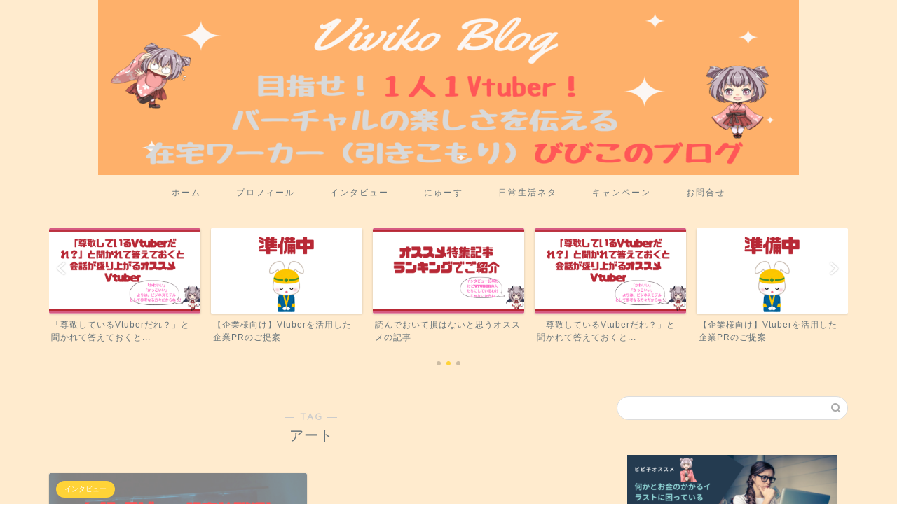

--- FILE ---
content_type: text/html; charset=UTF-8
request_url: https://vivivtuberblog.com/tag/%E3%82%A2%E3%83%BC%E3%83%88/
body_size: 16512
content:
<!DOCTYPE html>
<html lang="ja">
<head prefix="og: http://ogp.me/ns# fb: http://ogp.me/ns/fb# article: http://ogp.me/ns/article#">
<meta charset="utf-8">
<meta http-equiv="X-UA-Compatible" content="IE=edge">
<meta name="viewport" content="width=device-width, initial-scale=1">
<!-- ここからOGP -->
<meta property="og:type" content="blog">
<meta property="og:title" content="アートタグの記事一覧｜バーチャル×在宅ワークネタ　ビビ子ブログ">
<meta property="og:url" content="https://vivivtuberblog.com/tag/%e3%82%a2%e3%83%bc%e3%83%88/">
<meta property="og:image" content="https://vivivtuberblog.com/wp-content/uploads/2019/05/HP-min-1024x276.png">
<meta property="og:site_name" content="バーチャル×在宅ワークネタ　ビビ子ブログ">
<meta property="fb:admins" content="">
<meta name="twitter:card" content="summary">
<meta name="twitter:site" content="@obivivituber">
<!-- ここまでOGP --> 


<title>アート | バーチャル×在宅ワークネタ　ビビ子ブログ</title>

<!-- All In One SEO Pack 3.7.0[827,867] -->
<script type="application/ld+json" class="aioseop-schema">{"@context":"https://schema.org","@graph":[{"@type":"Organization","@id":"https://vivivtuberblog.com/#organization","url":"https://vivivtuberblog.com/","name":"バーチャル×在宅ワークネタ　ビビ子ブログ","sameAs":[]},{"@type":"WebSite","@id":"https://vivivtuberblog.com/#website","url":"https://vivivtuberblog.com/","name":"バーチャル×在宅ワークネタ　ビビ子ブログ","publisher":{"@id":"https://vivivtuberblog.com/#organization"}},{"@type":"CollectionPage","@id":"https://vivivtuberblog.com/tag/%e3%82%a2%e3%83%bc%e3%83%88/#collectionpage","url":"https://vivivtuberblog.com/tag/%e3%82%a2%e3%83%bc%e3%83%88/","inLanguage":"ja","name":"アート","isPartOf":{"@id":"https://vivivtuberblog.com/#website"},"breadcrumb":{"@id":"https://vivivtuberblog.com/tag/%e3%82%a2%e3%83%bc%e3%83%88/#breadcrumblist"}},{"@type":"BreadcrumbList","@id":"https://vivivtuberblog.com/tag/%e3%82%a2%e3%83%bc%e3%83%88/#breadcrumblist","itemListElement":[{"@type":"ListItem","position":1,"item":{"@type":"WebPage","@id":"https://vivivtuberblog.com/","url":"https://vivivtuberblog.com/","name":"バーチャル×在宅ワークネタ　ビビ子ブログ"}},{"@type":"ListItem","position":2,"item":{"@type":"WebPage","@id":"https://vivivtuberblog.com/tag/%e3%82%a2%e3%83%bc%e3%83%88/","url":"https://vivivtuberblog.com/tag/%e3%82%a2%e3%83%bc%e3%83%88/","name":"アート"}}]}]}</script>
<link rel="canonical" href="https://vivivtuberblog.com/tag/%e3%82%a2%e3%83%bc%e3%83%88/" />
			<script type="text/javascript" >
				window.ga=window.ga||function(){(ga.q=ga.q||[]).push(arguments)};ga.l=+new Date;
				ga('create', 'UA-130931957-1', 'auto');
				// Plugins
				
				ga('send', 'pageview');
			</script>
			<script async src="https://www.google-analytics.com/analytics.js"></script>
			<!-- All In One SEO Pack -->
<link rel='dns-prefetch' href='//secure.gravatar.com' />
<link rel='dns-prefetch' href='//ajax.googleapis.com' />
<link rel='dns-prefetch' href='//cdnjs.cloudflare.com' />
<link rel='dns-prefetch' href='//use.fontawesome.com' />
<link rel='dns-prefetch' href='//fonts.googleapis.com' />
<link rel='dns-prefetch' href='//s.w.org' />
<link rel='dns-prefetch' href='//v0.wordpress.com' />
<link rel="alternate" type="application/rss+xml" title="バーチャル×在宅ワークネタ　ビビ子ブログ &raquo; フィード" href="https://vivivtuberblog.com/feed/" />
<link rel="alternate" type="application/rss+xml" title="バーチャル×在宅ワークネタ　ビビ子ブログ &raquo; コメントフィード" href="https://vivivtuberblog.com/comments/feed/" />
<link rel="alternate" type="application/rss+xml" title="バーチャル×在宅ワークネタ　ビビ子ブログ &raquo; アート タグのフィード" href="https://vivivtuberblog.com/tag/%e3%82%a2%e3%83%bc%e3%83%88/feed/" />
		<script type="text/javascript">
			window._wpemojiSettings = {"baseUrl":"https:\/\/s.w.org\/images\/core\/emoji\/13.0.0\/72x72\/","ext":".png","svgUrl":"https:\/\/s.w.org\/images\/core\/emoji\/13.0.0\/svg\/","svgExt":".svg","source":{"concatemoji":"https:\/\/vivivtuberblog.com\/wp-includes\/js\/wp-emoji-release.min.js?ver=5.5.17"}};
			!function(e,a,t){var n,r,o,i=a.createElement("canvas"),p=i.getContext&&i.getContext("2d");function s(e,t){var a=String.fromCharCode;p.clearRect(0,0,i.width,i.height),p.fillText(a.apply(this,e),0,0);e=i.toDataURL();return p.clearRect(0,0,i.width,i.height),p.fillText(a.apply(this,t),0,0),e===i.toDataURL()}function c(e){var t=a.createElement("script");t.src=e,t.defer=t.type="text/javascript",a.getElementsByTagName("head")[0].appendChild(t)}for(o=Array("flag","emoji"),t.supports={everything:!0,everythingExceptFlag:!0},r=0;r<o.length;r++)t.supports[o[r]]=function(e){if(!p||!p.fillText)return!1;switch(p.textBaseline="top",p.font="600 32px Arial",e){case"flag":return s([127987,65039,8205,9895,65039],[127987,65039,8203,9895,65039])?!1:!s([55356,56826,55356,56819],[55356,56826,8203,55356,56819])&&!s([55356,57332,56128,56423,56128,56418,56128,56421,56128,56430,56128,56423,56128,56447],[55356,57332,8203,56128,56423,8203,56128,56418,8203,56128,56421,8203,56128,56430,8203,56128,56423,8203,56128,56447]);case"emoji":return!s([55357,56424,8205,55356,57212],[55357,56424,8203,55356,57212])}return!1}(o[r]),t.supports.everything=t.supports.everything&&t.supports[o[r]],"flag"!==o[r]&&(t.supports.everythingExceptFlag=t.supports.everythingExceptFlag&&t.supports[o[r]]);t.supports.everythingExceptFlag=t.supports.everythingExceptFlag&&!t.supports.flag,t.DOMReady=!1,t.readyCallback=function(){t.DOMReady=!0},t.supports.everything||(n=function(){t.readyCallback()},a.addEventListener?(a.addEventListener("DOMContentLoaded",n,!1),e.addEventListener("load",n,!1)):(e.attachEvent("onload",n),a.attachEvent("onreadystatechange",function(){"complete"===a.readyState&&t.readyCallback()})),(n=t.source||{}).concatemoji?c(n.concatemoji):n.wpemoji&&n.twemoji&&(c(n.twemoji),c(n.wpemoji)))}(window,document,window._wpemojiSettings);
		</script>
		<style type="text/css">
img.wp-smiley,
img.emoji {
	display: inline !important;
	border: none !important;
	box-shadow: none !important;
	height: 1em !important;
	width: 1em !important;
	margin: 0 .07em !important;
	vertical-align: -0.1em !important;
	background: none !important;
	padding: 0 !important;
}
</style>
	<link rel='stylesheet' id='wp-block-library-css'  href='https://vivivtuberblog.com/wp-includes/css/dist/block-library/style.min.css?ver=5.5.17' type='text/css' media='all' />
<style id='wp-block-library-inline-css' type='text/css'>
.has-text-align-justify{text-align:justify;}
</style>
<link rel='stylesheet' id='toc-screen-css'  href='https://vivivtuberblog.com/wp-content/plugins/table-of-contents-plus/screen.min.css?ver=2002' type='text/css' media='all' />
<link rel='stylesheet' id='wp-ulike-css'  href='https://vivivtuberblog.com/wp-content/plugins/wp-ulike/assets/css/wp-ulike.min.css?ver=4.3.5' type='text/css' media='all' />
<link rel='stylesheet' id='tt-easy-google-fonts-css'  href='https://fonts.googleapis.com/css?family=%3A&#038;subset=latin%2Call&#038;ver=5.5.17' type='text/css' media='all' />
<link rel='stylesheet' id='wordpress-popular-posts-css-css'  href='https://vivivtuberblog.com/wp-content/plugins/wordpress-popular-posts/assets/css/wpp.css?ver=5.2.4' type='text/css' media='all' />
<link rel='stylesheet' id='parent-style-css'  href='https://vivivtuberblog.com/wp-content/themes/jin/style.css?ver=5.5.17' type='text/css' media='all' />
<link rel='stylesheet' id='theme-style-css'  href='https://vivivtuberblog.com/wp-content/themes/jin-child/style.css?ver=5.5.17' type='text/css' media='all' />
<link rel='stylesheet' id='fontawesome-style-css'  href='https://use.fontawesome.com/releases/v5.6.3/css/all.css?ver=5.5.17' type='text/css' media='all' />
<link rel='stylesheet' id='swiper-style-css'  href='https://cdnjs.cloudflare.com/ajax/libs/Swiper/4.0.7/css/swiper.min.css?ver=5.5.17' type='text/css' media='all' />
<link rel='stylesheet' id='addtoany-css'  href='https://vivivtuberblog.com/wp-content/plugins/add-to-any/addtoany.min.css?ver=1.15' type='text/css' media='all' />
<link rel='stylesheet' id='__EPYT__style-css'  href='https://vivivtuberblog.com/wp-content/plugins/youtube-embed-plus/styles/ytprefs.min.css?ver=13.4.1.1' type='text/css' media='all' />
<style id='__EPYT__style-inline-css' type='text/css'>

                .epyt-gallery-thumb {
                        width: 33.333%;
                }
                
</style>
<link rel='stylesheet' id='jetpack_css-css'  href='https://vivivtuberblog.com/wp-content/plugins/jetpack/css/jetpack.css?ver=8.8.5' type='text/css' media='all' />
<script type='text/javascript' src='https://ajax.googleapis.com/ajax/libs/jquery/1.12.4/jquery.min.js?ver=5.5.17' id='jquery-js'></script>
<script type='text/javascript' src='https://vivivtuberblog.com/wp-content/plugins/add-to-any/addtoany.min.js?ver=1.1' id='addtoany-js'></script>
<script type='application/json' id='wpp-json'>
{"sampling_active":0,"sampling_rate":100,"ajax_url":"https:\/\/vivivtuberblog.com\/wp-json\/wordpress-popular-posts\/v1\/popular-posts","ID":0,"token":"13f887e316","lang":0,"debug":0}
</script>
<script type='text/javascript' src='https://vivivtuberblog.com/wp-content/plugins/wordpress-popular-posts/assets/js/wpp.min.js?ver=5.2.4' id='wpp-js-js'></script>
<script type='text/javascript' id='__ytprefs__-js-extra'>
/* <![CDATA[ */
var _EPYT_ = {"ajaxurl":"https:\/\/vivivtuberblog.com\/wp-admin\/admin-ajax.php","security":"4ecbc7c8b1","gallery_scrolloffset":"20","eppathtoscripts":"https:\/\/vivivtuberblog.com\/wp-content\/plugins\/youtube-embed-plus\/scripts\/","eppath":"https:\/\/vivivtuberblog.com\/wp-content\/plugins\/youtube-embed-plus\/","epresponsiveselector":"[\"iframe.__youtube_prefs_widget__\"]","epdovol":"1","version":"13.4.1.1","evselector":"iframe.__youtube_prefs__[src], iframe[src*=\"youtube.com\/embed\/\"], iframe[src*=\"youtube-nocookie.com\/embed\/\"]","ajax_compat":"","ytapi_load":"light","pause_others":"","stopMobileBuffer":"1","vi_active":"","vi_js_posttypes":[]};
/* ]]> */
</script>
<script type='text/javascript' src='https://vivivtuberblog.com/wp-content/plugins/youtube-embed-plus/scripts/ytprefs.min.js?ver=13.4.1.1' id='__ytprefs__-js'></script>
<link rel="https://api.w.org/" href="https://vivivtuberblog.com/wp-json/" /><link rel="alternate" type="application/json" href="https://vivivtuberblog.com/wp-json/wp/v2/tags/69" />
<script data-cfasync="false">
window.a2a_config=window.a2a_config||{};a2a_config.callbacks=[];a2a_config.overlays=[];a2a_config.templates={};a2a_localize = {
	Share: "共有",
	Save: "ブックマーク",
	Subscribe: "購読",
	Email: "メール",
	Bookmark: "ブックマーク",
	ShowAll: "すべて表示する",
	ShowLess: "小さく表示する",
	FindServices: "サービスを探す",
	FindAnyServiceToAddTo: "追加するサービスを今すぐ探す",
	PoweredBy: "Powered by",
	ShareViaEmail: "メールでシェアする",
	SubscribeViaEmail: "メールで購読する",
	BookmarkInYourBrowser: "ブラウザにブックマーク",
	BookmarkInstructions: "このページをブックマークするには、 Ctrl+D または \u2318+D を押下。",
	AddToYourFavorites: "お気に入りに追加",
	SendFromWebOrProgram: "任意のメールアドレスまたはメールプログラムから送信",
	EmailProgram: "メールプログラム",
	More: "詳細&#8230;",
	ThanksForSharing: "Thanks for sharing!",
	ThanksForFollowing: "Thanks for following!"
};

(function(d,s,a,b){a=d.createElement(s);b=d.getElementsByTagName(s)[0];a.async=1;a.src="https://static.addtoany.com/menu/page.js";b.parentNode.insertBefore(a,b);})(document,"script");
</script>
<style type='text/css'>img#wpstats{display:none}</style>	<style type="text/css">
		#wrapper{
							background-color: #ffebce;
				background-image: url(https://jin-theme.com/demo-8/wp-content/uploads/2018/04/seamless_8-1.png);
					}
		.related-entry-headline-text span:before,
		#comment-title span:before,
		#reply-title span:before{
			background-color: #a63b52;
			border-color: #a63b52!important;
		}
		
		#breadcrumb:after,
		#page-top a{	
			background-color: #a63b52;
		}
				footer{
			background-color: #a63b52;
		}
		.footer-inner a,
		#copyright,
		#copyright-center{
			border-color: #fff!important;
			color: #fff!important;
		}
		#footer-widget-area
		{
			border-color: #fff!important;
		}
				.page-top-footer a{
			color: #a63b52!important;
		}
				#breadcrumb ul li,
		#breadcrumb ul li a{
			color: #a63b52!important;
		}
		
		body,
		a,
		a:link,
		a:visited,
		.my-profile,
		.widgettitle,
		.tabBtn-mag label{
			color: #66737a;
		}
		a:hover{
			color: #6b99cf;
		}
						.widget_nav_menu ul > li > a:before,
		.widget_categories ul > li > a:before,
		.widget_pages ul > li > a:before,
		.widget_recent_entries ul > li > a:before,
		.widget_archive ul > li > a:before,
		.widget_archive form:after,
		.widget_categories form:after,
		.widget_nav_menu ul > li > ul.sub-menu > li > a:before,
		.widget_categories ul > li > .children > li > a:before,
		.widget_pages ul > li > .children > li > a:before,
		.widget_nav_menu ul > li > ul.sub-menu > li > ul.sub-menu li > a:before,
		.widget_categories ul > li > .children > li > .children li > a:before,
		.widget_pages ul > li > .children > li > .children li > a:before{
			color: #a63b52;
		}
		.widget_nav_menu ul .sub-menu .sub-menu li a:before{
			background-color: #66737a!important;
		}
		footer .footer-widget,
		footer .footer-widget a,
		footer .footer-widget ul li,
		.footer-widget.widget_nav_menu ul > li > a:before,
		.footer-widget.widget_categories ul > li > a:before,
		.footer-widget.widget_recent_entries ul > li > a:before,
		.footer-widget.widget_pages ul > li > a:before,
		.footer-widget.widget_archive ul > li > a:before,
		footer .widget_tag_cloud .tagcloud a:before{
			color: #fff!important;
			border-color: #fff!important;
		}
		footer .footer-widget .widgettitle{
			color: #fff!important;
			border-color: #ffd338!important;
		}
		footer .widget_nav_menu ul .children .children li a:before,
		footer .widget_categories ul .children .children li a:before,
		footer .widget_nav_menu ul .sub-menu .sub-menu li a:before{
			background-color: #fff!important;
		}
		#drawernav a:hover,
		.post-list-title,
		#prev-next p,
		#toc_container .toc_list li a{
			color: #66737a!important;
		}
		
		#header-box{
			background-color: #a63b52;
		}
						@media (min-width: 768px) {
		#header-box .header-box10-bg:before,
		#header-box .header-box11-bg:before{
			border-radius: 2px;
		}
		}
										@media (min-width: 768px) {
			.top-image-meta{
				margin-top: calc(0px - 30px);
			}
		}
		@media (min-width: 1200px) {
			.top-image-meta{
				margin-top: calc(0px);
			}
		}
				.pickup-contents:before{
			background-color: #a63b52!important;
		}
		
		.main-image-text{
			color: #ffffff;
		}
		.main-image-text-sub{
			color: #ffffff;
		}
		
						#site-info{
			padding-top: 40px!important;
			padding-bottom: 40px!important;
		}
				
		#site-info span a{
			color: #eff2f7!important;
		}
		
				#headmenu .headsns .line a svg{
			fill: #6b99cf!important;
		}
		#headmenu .headsns a,
		#headmenu{
			color: #6b99cf!important;
			border-color:#6b99cf!important;
		}
						.profile-follow .line-sns a svg{
			fill: #a63b52!important;
		}
		.profile-follow .line-sns a:hover svg{
			fill: #ffd338!important;
		}
		.profile-follow a{
			color: #a63b52!important;
			border-color:#a63b52!important;
		}
		.profile-follow a:hover,
		#headmenu .headsns a:hover{
			color:#ffd338!important;
			border-color:#ffd338!important;
		}
				.search-box:hover{
			color:#ffd338!important;
			border-color:#ffd338!important;
		}
				#header #headmenu .headsns .line a:hover svg{
			fill:#ffd338!important;
		}
		.cps-icon-bar,
		#navtoggle:checked + .sp-menu-open .cps-icon-bar{
			background-color: #eff2f7;
		}
		#nav-container{
			background-color: #ffebce;
		}
		.menu-box .menu-item svg{
			fill:#66737a;
		}
		#drawernav ul.menu-box > li > a,
		#drawernav2 ul.menu-box > li > a,
		#drawernav3 ul.menu-box > li > a,
		#drawernav4 ul.menu-box > li > a,
		#drawernav5 ul.menu-box > li > a,
		#drawernav ul.menu-box > li.menu-item-has-children:after,
		#drawernav2 ul.menu-box > li.menu-item-has-children:after,
		#drawernav3 ul.menu-box > li.menu-item-has-children:after,
		#drawernav4 ul.menu-box > li.menu-item-has-children:after,
		#drawernav5 ul.menu-box > li.menu-item-has-children:after{
			color: #66737a!important;
		}
		#drawernav ul.menu-box li a,
		#drawernav2 ul.menu-box li a,
		#drawernav3 ul.menu-box li a,
		#drawernav4 ul.menu-box li a,
		#drawernav5 ul.menu-box li a{
			font-size: 12px!important;
		}
		#drawernav3 ul.menu-box > li{
			color: #66737a!important;
		}
		#drawernav4 .menu-box > .menu-item > a:after,
		#drawernav3 .menu-box > .menu-item > a:after,
		#drawernav .menu-box > .menu-item > a:after{
			background-color: #66737a!important;
		}
		#drawernav2 .menu-box > .menu-item:hover,
		#drawernav5 .menu-box > .menu-item:hover{
			border-top-color: #a63b52!important;
		}
				.cps-info-bar a{
			background-color: #ffcd44!important;
		}
				@media (min-width: 768px) {
			.post-list-mag .post-list-item:not(:nth-child(2n)){
				margin-right: 2.6%;
			}
		}
				@media (min-width: 768px) {
			#tab-1:checked ~ .tabBtn-mag li [for="tab-1"]:after,
			#tab-2:checked ~ .tabBtn-mag li [for="tab-2"]:after,
			#tab-3:checked ~ .tabBtn-mag li [for="tab-3"]:after,
			#tab-4:checked ~ .tabBtn-mag li [for="tab-4"]:after{
				border-top-color: #a63b52!important;
			}
			.tabBtn-mag label{
				border-bottom-color: #a63b52!important;
			}
		}
		#tab-1:checked ~ .tabBtn-mag li [for="tab-1"],
		#tab-2:checked ~ .tabBtn-mag li [for="tab-2"],
		#tab-3:checked ~ .tabBtn-mag li [for="tab-3"],
		#tab-4:checked ~ .tabBtn-mag li [for="tab-4"],
		#prev-next a.next:after,
		#prev-next a.prev:after,
		.more-cat-button a:hover span:before{
			background-color: #a63b52!important;
		}
		

		.swiper-slide .post-list-cat,
		.post-list-mag .post-list-cat,
		.post-list-mag3col .post-list-cat,
		.post-list-mag-sp1col .post-list-cat,
		.swiper-pagination-bullet-active,
		.pickup-cat,
		.post-list .post-list-cat,
		#breadcrumb .bcHome a:hover span:before,
		.popular-item:nth-child(1) .pop-num,
		.popular-item:nth-child(2) .pop-num,
		.popular-item:nth-child(3) .pop-num{
			background-color: #ffd338!important;
		}
		.sidebar-btn a,
		.profile-sns-menu{
			background-color: #ffd338!important;
		}
		.sp-sns-menu a,
		.pickup-contents-box a:hover .pickup-title{
			border-color: #a63b52!important;
			color: #a63b52!important;
		}
				.pro-line svg{
			fill: #a63b52!important;
		}
		.cps-post-cat a,
		.meta-cat,
		.popular-cat{
			background-color: #ffd338!important;
			border-color: #ffd338!important;
		}
		.tagicon,
		.tag-box a,
		#toc_container .toc_list > li,
		#toc_container .toc_title{
			color: #a63b52!important;
		}
		.widget_tag_cloud a::before{
			color: #66737a!important;
		}
		.tag-box a,
		#toc_container:before{
			border-color: #a63b52!important;
		}
		.cps-post-cat a:hover{
			color: #6b99cf!important;
		}
		.pagination li:not([class*="current"]) a:hover,
		.widget_tag_cloud a:hover{
			background-color: #a63b52!important;
		}
		.pagination li:not([class*="current"]) a:hover{
			opacity: 0.5!important;
		}
		.pagination li.current a{
			background-color: #a63b52!important;
			border-color: #a63b52!important;
		}
		.nextpage a:hover span {
			color: #a63b52!important;
			border-color: #a63b52!important;
		}
		.cta-content:before{
			background-color: #6b99cf!important;
		}
		.cta-text,
		.info-title{
			color: #877179!important;
		}
		#footer-widget-area.footer_style1 .widgettitle{
			border-color: #ffd338!important;
		}
		.sidebar_style1 .widgettitle,
		.sidebar_style5 .widgettitle{
			border-color: #a63b52!important;
		}
		.sidebar_style2 .widgettitle,
		.sidebar_style4 .widgettitle,
		.sidebar_style6 .widgettitle,
		#home-bottom-widget .widgettitle,
		#home-top-widget .widgettitle,
		#post-bottom-widget .widgettitle,
		#post-top-widget .widgettitle{
			background-color: #a63b52!important;
		}
		#home-bottom-widget .widget_search .search-box input[type="submit"],
		#home-top-widget .widget_search .search-box input[type="submit"],
		#post-bottom-widget .widget_search .search-box input[type="submit"],
		#post-top-widget .widget_search .search-box input[type="submit"]{
			background-color: #ffd338!important;
		}
		
		.tn-logo-size{
			font-size: 240%!important;
		}
		@media (min-width: 768px) {
		.tn-logo-size img{
			width: calc(240%*2.2)!important;
		}
		}
		@media (min-width: 1200px) {
		.tn-logo-size img{
			width: 240%!important;
		}
		}
		.sp-logo-size{
			font-size: 120%!important;
		}
		.sp-logo-size img{
			width: 120%!important;
		}
				.cps-post-main ul > li:before,
		.cps-post-main ol > li:before{
			background-color: #ffd338!important;
		}
		.profile-card .profile-title{
			background-color: #a63b52!important;
		}
		.profile-card{
			border-color: #a63b52!important;
		}
		.cps-post-main a{
			color:#7bced1;
		}
		.cps-post-main .marker{
			background: -webkit-linear-gradient( transparent 80%, #fcf346 0% ) ;
			background: linear-gradient( transparent 80%, #fcf346 0% ) ;
		}
		.cps-post-main .marker2{
			background: -webkit-linear-gradient( transparent 60%, #a6ede7 0% ) ;
			background: linear-gradient( transparent 60%, #a6ede7 0% ) ;
		}
		
		
		.simple-box1{
			border-color:#6b99cf!important;
		}
		.simple-box2{
			border-color:#f2bf7d!important;
		}
		.simple-box3{
			border-color:#68d6cb!important;
		}
		.simple-box4{
			border-color:#7badd8!important;
		}
		.simple-box4:before{
			background-color: #7badd8;
		}
		.simple-box5{
			border-color:#e896c7!important;
		}
		.simple-box5:before{
			background-color: #e896c7;
		}
		.simple-box6{
			background-color:#fffdef!important;
		}
		.simple-box7{
			border-color:#def1f9!important;
		}
		.simple-box7:before{
			background-color:#def1f9!important;
		}
		.simple-box8{
			border-color:#96ddc1!important;
		}
		.simple-box8:before{
			background-color:#96ddc1!important;
		}
		.simple-box9:before{
			background-color:#e1c0e8!important;
		}
				.simple-box9:after{
			border-color:#e1c0e8 #e1c0e8 #ffebce #ffebce!important;
		}
				
		.kaisetsu-box1:before,
		.kaisetsu-box1-title{
			background-color:#ffb49e!important;
		}
		.kaisetsu-box2{
			border-color:#68d6cb!important;
		}
		.kaisetsu-box2-title{
			background-color:#68d6cb!important;
		}
		.kaisetsu-box4{
			border-color:#ea91a9!important;
		}
		.kaisetsu-box4-title{
			background-color:#ea91a9!important;
		}
		.kaisetsu-box5:before{
			background-color:#57b3ba!important;
		}
		.kaisetsu-box5-title{
			background-color:#57b3ba!important;
		}
		
		.concept-box1{
			border-color:#85db8f!important;
		}
		.concept-box1:after{
			background-color:#85db8f!important;
		}
		.concept-box1:before{
			content:"ポイント"!important;
			color:#85db8f!important;
		}
		.concept-box2{
			border-color:#f7cf6a!important;
		}
		.concept-box2:after{
			background-color:#f7cf6a!important;
		}
		.concept-box2:before{
			content:"注意点"!important;
			color:#f7cf6a!important;
		}
		.concept-box3{
			border-color:#86cee8!important;
		}
		.concept-box3:after{
			background-color:#86cee8!important;
		}
		.concept-box3:before{
			content:"良い例"!important;
			color:#86cee8!important;
		}
		.concept-box4{
			border-color:#ed8989!important;
		}
		.concept-box4:after{
			background-color:#ed8989!important;
		}
		.concept-box4:before{
			content:"悪い例"!important;
			color:#ed8989!important;
		}
		.concept-box5{
			border-color:#9e9e9e!important;
		}
		.concept-box5:after{
			background-color:#9e9e9e!important;
		}
		.concept-box5:before{
			content:"参考"!important;
			color:#9e9e9e!important;
		}
		.concept-box6{
			border-color:#8eaced!important;
		}
		.concept-box6:after{
			background-color:#8eaced!important;
		}
		.concept-box6:before{
			content:"メモ"!important;
			color:#8eaced!important;
		}
		
		.innerlink-box1,
		.blog-card{
			border-color:#68d6cb!important;
		}
		.innerlink-box1-title{
			background-color:#68d6cb!important;
			border-color:#68d6cb!important;
		}
		.innerlink-box1:before,
		.blog-card-hl-box{
			background-color:#68d6cb!important;
		}
				.concept-box1:before,
		.concept-box2:before,
		.concept-box3:before,
		.concept-box4:before,
		.concept-box5:before,
		.concept-box6:before{
			background-color: #ffebce;
			background-image: url(https://jin-theme.com/demo-8/wp-content/uploads/2018/04/seamless_8-1.png);
		}
		.concept-box1:after,
		.concept-box2:after,
		.concept-box3:after,
		.concept-box4:after,
		.concept-box5:after,
		.concept-box6:after{
			border-color: #ffebce;
			border-image: url(https://jin-theme.com/demo-8/wp-content/uploads/2018/04/seamless_8-1.png) 27 23 / 50px 30px / 1rem round space0 / 5px 5px;
		}
				
		.jin-ac-box01-title::after{
			color: #a63b52;
		}
		
		.color-button01 a,
		.color-button01 a:hover,
		.color-button01:before{
			background-color: #e27a96!important;
		}
		.top-image-btn-color a,
		.top-image-btn-color a:hover,
		.top-image-btn-color:before{
			background-color: #ffcd44!important;
		}
		.color-button02 a,
		.color-button02 a:hover,
		.color-button02:before{
			background-color: #81d742!important;
		}
		
		.color-button01-big a,
		.color-button01-big a:hover,
		.color-button01-big:before{
			background-color: #81d742!important;
		}
		.color-button01-big a,
		.color-button01-big:before{
			border-radius: 50px!important;
		}
		.color-button01-big a{
			padding-top: 20px!important;
			padding-bottom: 20px!important;
		}
		
		.color-button02-big a,
		.color-button02-big a:hover,
		.color-button02-big:before{
			background-color: #6b99cf!important;
		}
		.color-button02-big a,
		.color-button02-big:before{
			border-radius: 40px!important;
		}
		.color-button02-big a{
			padding-top: 20px!important;
			padding-bottom: 20px!important;
		}
				.color-button01-big{
			width: 75%!important;
		}
		.color-button02-big{
			width: 75%!important;
		}
				
		
					.top-image-btn-color:before,
			.color-button01:before,
			.color-button02:before,
			.color-button01-big:before,
			.color-button02-big:before{
				bottom: -1px;
				left: -1px;
				width: 100%;
				height: 100%;
				border-radius: 6px;
				box-shadow: 0px 1px 5px 0px rgba(0, 0, 0, 0.25);
				-webkit-transition: all .4s;
				transition: all .4s;
			}
			.top-image-btn-color a:hover,
			.color-button01 a:hover,
			.color-button02 a:hover,
			.color-button01-big a:hover,
			.color-button02-big a:hover{
				-webkit-transform: translateY(2px);
				transform: translateY(2px);
				-webkit-filter: brightness(0.95);
				 filter: brightness(0.95);
			}
			.top-image-btn-color:hover:before,
			.color-button01:hover:before,
			.color-button02:hover:before,
			.color-button01-big:hover:before,
			.color-button02-big:hover:before{
				-webkit-transform: translateY(2px);
				transform: translateY(2px);
				box-shadow: none!important;
			}
				
		.h2-style01 h2,
		.h2-style02 h2:before,
		.h2-style03 h2,
		.h2-style04 h2:before,
		.h2-style05 h2,
		.h2-style07 h2:before,
		.h2-style07 h2:after,
		.h3-style03 h3:before,
		.h3-style02 h3:before,
		.h3-style05 h3:before,
		.h3-style07 h3:before,
		.h2-style08 h2:after,
		.h2-style10 h2:before,
		.h2-style10 h2:after,
		.h3-style02 h3:after,
		.h4-style02 h4:before{
			background-color: #a63b52!important;
		}
		.h3-style01 h3,
		.h3-style04 h3,
		.h3-style05 h3,
		.h3-style06 h3,
		.h4-style01 h4,
		.h2-style02 h2,
		.h2-style08 h2,
		.h2-style08 h2:before,
		.h2-style09 h2,
		.h4-style03 h4{
			border-color: #a63b52!important;
		}
		.h2-style05 h2:before{
			border-top-color: #a63b52!important;
		}
		.h2-style06 h2:before,
		.sidebar_style3 .widgettitle:after{
			background-image: linear-gradient(
				-45deg,
				transparent 25%,
				#a63b52 25%,
				#a63b52 50%,
				transparent 50%,
				transparent 75%,
				#a63b52 75%,
				#a63b52			);
		}
				.jin-h2-icons.h2-style02 h2 .jic:before,
		.jin-h2-icons.h2-style04 h2 .jic:before,
		.jin-h2-icons.h2-style06 h2 .jic:before,
		.jin-h2-icons.h2-style07 h2 .jic:before,
		.jin-h2-icons.h2-style08 h2 .jic:before,
		.jin-h2-icons.h2-style09 h2 .jic:before,
		.jin-h2-icons.h2-style10 h2 .jic:before,
		.jin-h3-icons.h3-style01 h3 .jic:before,
		.jin-h3-icons.h3-style02 h3 .jic:before,
		.jin-h3-icons.h3-style03 h3 .jic:before,
		.jin-h3-icons.h3-style04 h3 .jic:before,
		.jin-h3-icons.h3-style05 h3 .jic:before,
		.jin-h3-icons.h3-style06 h3 .jic:before,
		.jin-h3-icons.h3-style07 h3 .jic:before,
		.jin-h4-icons.h4-style01 h4 .jic:before,
		.jin-h4-icons.h4-style02 h4 .jic:before,
		.jin-h4-icons.h4-style03 h4 .jic:before,
		.jin-h4-icons.h4-style04 h4 .jic:before{
			color:#a63b52;
		}
		
		@media all and (-ms-high-contrast:none){
			*::-ms-backdrop, .color-button01:before,
			.color-button02:before,
			.color-button01-big:before,
			.color-button02-big:before{
				background-color: #595857!important;
			}
		}
		
		.jin-lp-h2 h2,
		.jin-lp-h2 h2{
			background-color: transparent!important;
			border-color: transparent!important;
			color: #66737a!important;
		}
		.jincolumn-h3style2{
			border-color:#a63b52!important;
		}
		.jinlph2-style1 h2:first-letter{
			color:#a63b52!important;
		}
		.jinlph2-style2 h2,
		.jinlph2-style3 h2{
			border-color:#a63b52!important;
		}
		.jin-photo-title .jin-fusen1-down,
		.jin-photo-title .jin-fusen1-even,
		.jin-photo-title .jin-fusen1-up{
			border-left-color:#a63b52;
		}
		.jin-photo-title .jin-fusen2,
		.jin-photo-title .jin-fusen3{
			background-color:#a63b52;
		}
		.jin-photo-title .jin-fusen2:before,
		.jin-photo-title .jin-fusen3:before {
			border-top-color: #a63b52;
		}
		
		
	</style>

<!-- Jetpack Open Graph Tags -->
<meta property="og:type" content="website" />
<meta property="og:title" content="【アート】タグの記事一覧｜バーチャル×在宅ワークネタ　ビビ子ブログ" />
<meta property="og:url" content="https://vivivtuberblog.com/tag/%e3%82%a2%e3%83%bc%e3%83%88/" />
<meta property="og:site_name" content="バーチャル×在宅ワークネタ　ビビ子ブログ" />
<meta property="og:image" content="https://vivivtuberblog.com/wp-content/uploads/2018/12/cropped-1-1.png" />
<meta property="og:image:width" content="512" />
<meta property="og:image:height" content="512" />
<meta property="og:locale" content="ja_JP" />

<!-- End Jetpack Open Graph Tags -->
<link rel="icon" href="https://vivivtuberblog.com/wp-content/uploads/2018/12/cropped-1-1-32x32.png" sizes="32x32" />
<link rel="icon" href="https://vivivtuberblog.com/wp-content/uploads/2018/12/cropped-1-1-192x192.png" sizes="192x192" />
<link rel="apple-touch-icon" href="https://vivivtuberblog.com/wp-content/uploads/2018/12/cropped-1-1-180x180.png" />
<meta name="msapplication-TileImage" content="https://vivivtuberblog.com/wp-content/uploads/2018/12/cropped-1-1-270x270.png" />
			<style type="text/css" id="wp-custom-css">
				.proflink{
	text-align:center;
	padding:7px 10px;
	background:#ff7fa1;/*カラーは変更*/
	width:50%;
	margin:0 auto;
	margin-top:20px;
	border-radius:20px;
	border:3px double #fff;
	color:#fff;
	font-size:0.65rem;
}
.marker-yellow {
background: linear-gradient(transparent 60%, #FFFF99 50%);
}
.marker-pink {
background: linear-gradient(transparent 60%, #FFFF99 50%);
}
#toc_container {
	background: rgba(255,255,255,0.4)!important;
}



/*SNS Type1 - デザインカスタマイズ*/

.sns-design-type01 .sns-top li a, .sns-design-type01 .sns li a{
box-shadow:none;
}

			</style>
		<style id="tt-easy-google-font-styles" type="text/css">p { }
h1 { font-family: 'Century Gothic'; font-style: normal; font-weight: 400; }
h2 { }
h3 { }
h4 { }
h5 { }
h6 { }
</style>	
<!--カエレバCSS-->
<!--アプリーチCSS-->

<script async src="//pagead2.googlesyndication.com/
pagead/js/adsbygoogle.js"></script>
<script>
(adsbygoogle = window.adsbygoogle || []).push({
google_ad_client: "pub-3922639898883094",
enable_page_level_ads: true
});
</script>
</head>
<body class="archive tag tag-69 elementor-default" id="nofont-style">
<div id="wrapper">

		
	<div id="scroll-content" class="animate-off">
	
		<!--ヘッダー-->

					<div id="header-box" class="tn_off header-box animate-off">
	<div id="header" class="header-type2 header animate-off">
		
		<div id="site-info" class="ef">
												<span class="tn-logo-size"><a href='https://vivivtuberblog.com/' title='バーチャル×在宅ワークネタ　ビビ子ブログ' rel='home'>バーチャル×日常ネタ日記</a></span>
									</div>

	
				<div id="headmenu">
			<span class="headsns tn_sns_off">
									<span class="twitter"><a href="https://twitter.com/obivivituber"><i class="jic-type jin-ifont-twitter" aria-hidden="true"></i></a></span>
																	<span class="instagram">
					<a href="#"><i class="jic-type jin-ifont-instagram" aria-hidden="true"></i></a>
					</span>
									
													<span class="jin-contact">
					<a href="https://docs.google.com/forms/d/e/1FAIpQLSfzkhB-ME6PFNO0R2vdOTK0fy34rsHpCcdn4LptoEkd3ViroA/viewform"><i class="jic-type jin-ifont-mail" aria-hidden="true"></i></a>
					</span>
					

			</span>
			<span class="headsearch tn_search_on">
				<form class="search-box" role="search" method="get" id="searchform" action="https://vivivtuberblog.com/">
	<input type="search" placeholder="" class="text search-text" value="" name="s" id="s">
	<input type="submit" id="searchsubmit" value="&#xe931;">
</form>
			</span>
		</div>
		
	</div>
	
		
</div>

	

	
	<!--ヘッダー画像-->
										<div id="main-image" class="main-image animate-off">
				
										<a href="https://vivivtuberblog.com/"><img src="https://vivivtuberblog.com/wp-content/uploads/2018/12/ViVivtuber-Blog.-1.png" /></a>
			
		<div class="top-image-meta">
											</div>
				
</div>							<!--ヘッダー画像-->

	
	<!--グローバルナビゲーション layout1-->
				<div id="nav-container" class="header-style5-animate animate-off">
			<div id="drawernav" class="ef">
				<nav class="fixed-content"><ul class="menu-box"><li class="menu-item menu-item-type-custom menu-item-object-custom menu-item-home menu-item-19"><a href="https://vivivtuberblog.com">ホーム</a></li>
<li class="menu-item menu-item-type-post_type menu-item-object-page menu-item-568"><a href="https://vivivtuberblog.com/viviprofile/">プロフィール</a></li>
<li class="menu-item menu-item-type-taxonomy menu-item-object-category menu-item-622"><a href="https://vivivtuberblog.com/category/%e3%82%a4%e3%83%b3%e3%82%bf%e3%83%93%e3%83%a5%e3%83%bc/">インタビュー</a></li>
<li class="menu-item menu-item-type-taxonomy menu-item-object-category menu-item-1166"><a href="https://vivivtuberblog.com/category/%e3%81%ab%e3%82%85%e3%83%bc%e3%81%99/">にゅーす</a></li>
<li class="menu-item menu-item-type-taxonomy menu-item-object-category menu-item-has-children menu-item-577"><a href="https://vivivtuberblog.com/category/%e6%97%a5%e5%b8%b8%e7%94%9f%e6%b4%bb%e3%83%8d%e3%82%bf/">日常生活ネタ</a>
<ul class="sub-menu">
	<li class="menu-item menu-item-type-taxonomy menu-item-object-category menu-item-576"><a href="https://vivivtuberblog.com/category/it/">IT</a></li>
	<li class="menu-item menu-item-type-taxonomy menu-item-object-category menu-item-578"><a href="https://vivivtuberblog.com/category/%e3%81%8a%e5%be%97%e6%83%85%e5%a0%b1/">お得情報</a></li>
</ul>
</li>
<li class="menu-item menu-item-type-post_type menu-item-object-page menu-item-567"><a href="https://vivivtuberblog.com/campaign/">キャンペーン</a></li>
<li class="menu-item menu-item-type-custom menu-item-object-custom menu-item-579"><a href="https://docs.google.com/forms/d/e/1FAIpQLSfzkhB-ME6PFNO0R2vdOTK0fy34rsHpCcdn4LptoEkd3ViroA/viewform">お問合せ</a></li>
</ul></nav>			</div>
		</div>
				<!--グローバルナビゲーション layout1-->
		
		<!--ヘッダー-->

		<div class="clearfix"></div>

			
													<div class="pickup-contents-box-post-type animate-off">
	<div class="swiper-container">
		<ul class="pickup-contents swiper-wrapper">
					<li class="swiper-slide">
								<a href="https://vivivtuberblog.com/osusumelank/">
					<div class="pickup-image">
											<img src="https://vivivtuberblog.com/wp-content/uploads/2019/05/Celebrate-freedom.-2-1-640x360.png" alt="" width="640" height="360" />
																</div>
					<div class="pickup-title">読んでおいて損はないと思うオススメの記事</div>
				</a>
							</li>
					<li class="swiper-slide">
								<a href="https://vivivtuberblog.com/osusume/">
					<div class="pickup-image">
											<img src="https://vivivtuberblog.com/wp-content/uploads/2019/05/Celebrate-freedom.-3-1-640x360.png" alt="" width="640" height="360" />
																</div>
					<div class="pickup-title">「尊敬しているVtuberだれ？」と聞かれて答えておくと...</div>
				</a>
							</li>
					<li class="swiper-slide">
								<a href="https://vivivtuberblog.com/corporatepr/">
					<div class="pickup-image">
											<img src="https://vivivtuberblog.com/wp-content/uploads/2019/05/Celebrate-freedom.-5-640x360.png" alt="" width="640" height="360" />
																</div>
					<div class="pickup-title">【企業様向け】Vtuberを活用した企業PRのご提案</div>
				</a>
							</li>
				</ul>
		
		<div class="swiper-pagination"></div>
		<div class="swiper-button-prev"></div>
		<div class="swiper-button-next"></div>
	</div>
</div>
							
		
	<div id="contents">
		
		<!--メインコンテンツ-->
		<main id="main-contents" class="main-contents article_style2 animate-off" itemscope itemtype="https://schema.org/Blog">
			<section class="cps-post-box hentry">
				<header class="archive-post-header">
											<span class="archive-title-sub ef">― TAG ―</span>
						<h1 class="archive-title entry-title" itemprop="headline">アート</h1>
										<div class="cps-post-meta vcard">
						<span class="writer fn" itemprop="author" itemscope itemtype="https://schema.org/Person"><span itemprop="name">shigurekiku@gmail.com</span></span>
					</div>
				</header>
			</section>

			<section class="entry-content archive-box">
				<div class="toppost-list-box-simple">

		<div class="post-list-mag">
				<article class="post-list-item" itemscope itemtype="https://schema.org/BlogPosting">
	<a class="post-list-link" rel="bookmark" href="https://vivivtuberblog.com/2019/05/18/sedgeintro/" itemprop='mainEntityOfPage'>
		<div class="post-list-inner">
			<div class="post-list-thumb" itemprop="image" itemscope itemtype="https://schema.org/ImageObject">
															<img src="https://vivivtuberblog.com/wp-content/uploads/2019/05/Celebrate-freedom.-5-min-640x360.png" class="attachment-small_size size-small_size wp-post-image" alt="" loading="lazy" srcset="https://vivivtuberblog.com/wp-content/uploads/2019/05/Celebrate-freedom.-5-min-640x360.png 640w, https://vivivtuberblog.com/wp-content/uploads/2019/05/Celebrate-freedom.-5-min-320x180.png 320w" sizes="(max-width: 640px) 100vw, 640px" />						<meta itemprop="url" content="https://vivivtuberblog.com/wp-content/uploads/2019/05/Celebrate-freedom.-5-min-640x360.png">
						<meta itemprop="width" content="640">
						<meta itemprop="height" content="360">
												</div>
			<div class="post-list-meta vcard">
								<span class="post-list-cat category-%e3%82%a4%e3%83%b3%e3%82%bf%e3%83%93%e3%83%a5%e3%83%bc" style="background-color:!important;" itemprop="keywords">インタビュー</span>
				
				<h2 class="post-list-title entry-title" itemprop="headline">【特集】アートとデザインの違いについて。デザイン講師ブロガー／セッジさんが教えてくれたよ。</h2>

									<span class="post-list-date date updated ef" itemprop="datePublished dateModified" datetime="2019-05-18" content="2019-05-18">2019年5月18日</span>
				
				<span class="writer fn" itemprop="author" itemscope itemtype="https://schema.org/Person"><span itemprop="name">shigurekiku@gmail.com</span></span>

				<div class="post-list-publisher" itemprop="publisher" itemscope itemtype="https://schema.org/Organization">
					<span itemprop="logo" itemscope itemtype="https://schema.org/ImageObject">
						<span itemprop="url"></span>
					</span>
					<span itemprop="name">バーチャル×在宅ワークネタ　ビビ子ブログ</span>
				</div>
			</div>
		</div>
	</a>
</article>		
		<section class="pager-top">
					</section>
	</div>
	
</div>			</section>
			
											</main>

		<!--サイドバー-->
<div id="sidebar" class="sideber sidebar_style5 animate-off" role="complementary" itemscope itemtype="https://schema.org/WPSideBar">
		
	<div id="search-2" class="widget widget_search"><form class="search-box" role="search" method="get" id="searchform" action="https://vivivtuberblog.com/">
	<input type="search" placeholder="" class="text search-text" value="" name="s" id="s">
	<input type="submit" id="searchsubmit" value="&#xe931;">
</form>
</div><div id="text-3" class="widget widget_text">			<div class="textwidget"><p><a href="https://profile.coconala.com/users/565985"><img loading="lazy" class="size-medium wp-image-2679 aligncenter" src="https://vivivtuberblog.com/wp-content/uploads/2019/05/Campaign-1-300x150.png" alt="" width="300" height="150" srcset="https://vivivtuberblog.com/wp-content/uploads/2019/05/Campaign-1-300x150.png 300w, https://vivivtuberblog.com/wp-content/uploads/2019/05/Campaign-1-768x384.png 768w, https://vivivtuberblog.com/wp-content/uploads/2019/05/Campaign-1.png 1024w" sizes="(max-width: 300px) 100vw, 300px" /></a></p>
</div>
		</div><div id="widget-profile-3" class="widget widget-profile">		<div class="my-profile">
			<div class="myjob">在宅ゴロゴロワーカー</div>
			<div class="myname">ビビ子のプロフィール</div>
			<div class="my-profile-thumb">		
				<a href="https://vivivtuberblog.com/2019/05/18/sedgeintro/"><img src="https://vivivtuberblog.com/wp-content/uploads/2018/12/-2-e1544145728641-150x150.png" /></a>
			</div>
			<div class="myintro">子育て奮闘中。

共働きというテイで
おうちでゴロゴロしながら
仕事しています。

Vtuber好きで、関われる方法を模索した結果
応援活動としてインタビュー記事を執筆することを思いつく。

2日坊主の自分を奮い立たせるため
目指せ100人のインタビュ―記事を目標としている。

インタビューご希望の方は
お気軽にお問い合わせください♪
</div>
						<div class="profile-sns-menu">
				<div class="profile-sns-menu-title ef">＼ Follow me ／</div>
				<ul>
										<li class="pro-tw"><a href="https://twitter.com/obivivituber" target="_blank"><i class="jic-type jin-ifont-twitter"></i></a></li>
																				<li class="pro-insta"><a href="#" target="_blank"><i class="jic-type jin-ifont-instagram" aria-hidden="true"></i></a></li>
																									<li class="pro-contact"><a href="https://docs.google.com/forms/d/e/1FAIpQLSfzkhB-ME6PFNO0R2vdOTK0fy34rsHpCcdn4LptoEkd3ViroA/viewform" target="_blank"><i class="jic-type jin-ifont-mail" aria-hidden="true"></i></a></li>
									</ul>
			</div>
			<style type="text/css">
				.my-profile{
										padding-bottom: 85px;
									}
			</style>
					</div>
		</div><div id="widget-recommend-2" class="widget widget-recommend"><div class="widgettitle ef">人気記事</div>		<div id="new-entry-box">
			<ul>
								     								<li class="new-entry-item">
						<a href="https://vivivtuberblog.com/2019/05/04/nemunews/" rel="bookmark">
							<div class="new-entry" itemprop="image" itemscope itemtype="https://schema.org/ImageObject">
								<figure class="eyecatch">
																			<img src="https://vivivtuberblog.com/wp-content/uploads/2019/05/Celebrate-freedom.-3-min-1-1-1-1-1-1-320x180.png" class="attachment-cps_thumbnails size-cps_thumbnails wp-post-image" alt="" loading="lazy" srcset="https://vivivtuberblog.com/wp-content/uploads/2019/05/Celebrate-freedom.-3-min-1-1-1-1-1-1-320x180.png 320w, https://vivivtuberblog.com/wp-content/uploads/2019/05/Celebrate-freedom.-3-min-1-1-1-1-1-1-640x360.png 640w" sizes="(max-width: 320px) 100vw, 320px" />										<meta itemprop="url" content="https://vivivtuberblog.com/wp-content/uploads/2019/05/Celebrate-freedom.-3-min-1-1-1-1-1-1-640x360.png">
										<meta itemprop="width" content="640">
										<meta itemprop="height" content="360">
																	</figure>
							</div>
							<div class="new-entry-item-meta">
								<h3 class="new-entry-item-title" itemprop="headline">XEM?nemu？ねむさん！！による電子書籍の発売お知らせ！</h3>
							</div>
						</a>
					</li>
									<li class="new-entry-item">
						<a href="https://vivivtuberblog.com/2019/03/31/intromikono/" rel="bookmark">
							<div class="new-entry" itemprop="image" itemscope itemtype="https://schema.org/ImageObject">
								<figure class="eyecatch">
																			<img src="https://vivivtuberblog.com/wp-content/uploads/2019/03/mikono-min-320x180.jpg" class="attachment-cps_thumbnails size-cps_thumbnails wp-post-image" alt="" loading="lazy" srcset="https://vivivtuberblog.com/wp-content/uploads/2019/03/mikono-min-320x180.jpg 320w, https://vivivtuberblog.com/wp-content/uploads/2019/03/mikono-min-640x360.jpg 640w" sizes="(max-width: 320px) 100vw, 320px" />										<meta itemprop="url" content="https://vivivtuberblog.com/wp-content/uploads/2019/03/mikono-min-640x360.jpg">
										<meta itemprop="width" content="640">
										<meta itemprop="height" content="360">
																	</figure>
							</div>
							<div class="new-entry-item-meta">
								<h3 class="new-entry-item-title" itemprop="headline">【目指せ100人のVtuberインタビュー】51/100 回目 白桜みこのさんです。</h3>
							</div>
						</a>
					</li>
									<li class="new-entry-item">
						<a href="https://vivivtuberblog.com/2019/02/25/introvmama/" rel="bookmark">
							<div class="new-entry" itemprop="image" itemscope itemtype="https://schema.org/ImageObject">
								<figure class="eyecatch">
																			<img src="https://vivivtuberblog.com/wp-content/uploads/2019/02/Celebrate-freedom.-6-320x180.png" class="attachment-cps_thumbnails size-cps_thumbnails wp-post-image" alt="" loading="lazy" srcset="https://vivivtuberblog.com/wp-content/uploads/2019/02/Celebrate-freedom.-6-320x180.png 320w, https://vivivtuberblog.com/wp-content/uploads/2019/02/Celebrate-freedom.-6-640x360.png 640w" sizes="(max-width: 320px) 100vw, 320px" />										<meta itemprop="url" content="https://vivivtuberblog.com/wp-content/uploads/2019/02/Celebrate-freedom.-6-640x360.png">
										<meta itemprop="width" content="640">
										<meta itemprop="height" content="360">
																	</figure>
							</div>
							<div class="new-entry-item-meta">
								<h3 class="new-entry-item-title" itemprop="headline">【目指せ100人のVtuberインタビュー】32/100 回目 川原えむ＠Vママメイド さんです。</h3>
							</div>
						</a>
					</li>
									<li class="new-entry-item">
						<a href="https://vivivtuberblog.com/2019/02/02/introhina/" rel="bookmark">
							<div class="new-entry" itemprop="image" itemscope itemtype="https://schema.org/ImageObject">
								<figure class="eyecatch">
																			<img src="https://vivivtuberblog.com/wp-content/uploads/2019/02/Celebrate-freedom.-8-320x180.png" class="attachment-cps_thumbnails size-cps_thumbnails wp-post-image" alt="" loading="lazy" srcset="https://vivivtuberblog.com/wp-content/uploads/2019/02/Celebrate-freedom.-8-320x180.png 320w, https://vivivtuberblog.com/wp-content/uploads/2019/02/Celebrate-freedom.-8-640x360.png 640w" sizes="(max-width: 320px) 100vw, 320px" />										<meta itemprop="url" content="https://vivivtuberblog.com/wp-content/uploads/2019/02/Celebrate-freedom.-8-640x360.png">
										<meta itemprop="width" content="640">
										<meta itemprop="height" content="360">
																	</figure>
							</div>
							<div class="new-entry-item-meta">
								<h3 class="new-entry-item-title" itemprop="headline">【Vtuberインタビュー特別編】シナリオライターさんにインタビューしたの巻</h3>
							</div>
						</a>
					</li>
									<li class="new-entry-item">
						<a href="https://vivivtuberblog.com/2018/12/12/bloghacks/" rel="bookmark">
							<div class="new-entry" itemprop="image" itemscope itemtype="https://schema.org/ImageObject">
								<figure class="eyecatch">
																			<img src="https://vivivtuberblog.com/wp-content/uploads/2018/12/Celebrate-freedom.-10-320x180.png" class="attachment-cps_thumbnails size-cps_thumbnails wp-post-image" alt="" loading="lazy" srcset="https://vivivtuberblog.com/wp-content/uploads/2018/12/Celebrate-freedom.-10-320x180.png 320w, https://vivivtuberblog.com/wp-content/uploads/2018/12/Celebrate-freedom.-10-640x360.png 640w" sizes="(max-width: 320px) 100vw, 320px" />										<meta itemprop="url" content="https://vivivtuberblog.com/wp-content/uploads/2018/12/Celebrate-freedom.-10-640x360.png">
										<meta itemprop="width" content="640">
										<meta itemprop="height" content="360">
																	</figure>
							</div>
							<div class="new-entry-item-meta">
								<h3 class="new-entry-item-title" itemprop="headline">【紹介】ブログ始める人＆伸び悩んでいる人＆BLOGHACKSをやるべし！</h3>
							</div>
						</a>
					</li>
									<li class="new-entry-item">
						<a href="https://vivivtuberblog.com/2019/04/10/introyokato/" rel="bookmark">
							<div class="new-entry" itemprop="image" itemscope itemtype="https://schema.org/ImageObject">
								<figure class="eyecatch">
																			<img src="https://vivivtuberblog.com/wp-content/uploads/2019/04/yokato-320x180.jpg" class="attachment-cps_thumbnails size-cps_thumbnails wp-post-image" alt="" loading="lazy" srcset="https://vivivtuberblog.com/wp-content/uploads/2019/04/yokato-320x180.jpg 320w, https://vivivtuberblog.com/wp-content/uploads/2019/04/yokato-640x360.jpg 640w" sizes="(max-width: 320px) 100vw, 320px" />										<meta itemprop="url" content="https://vivivtuberblog.com/wp-content/uploads/2019/04/yokato-640x360.jpg">
										<meta itemprop="width" content="640">
										<meta itemprop="height" content="360">
																	</figure>
							</div>
							<div class="new-entry-item-meta">
								<h3 class="new-entry-item-title" itemprop="headline">【目指せ100人のVtuberインタビュー】60/100 回目 舞鶴よかと＠毎週金曜よかとちゃんねる！&#x2708;︎&#x2708;︎ &#x1f35c; &#x1f423; さんです。</h3>
							</div>
						</a>
					</li>
									<li class="new-entry-item">
						<a href="https://vivivtuberblog.com/2019/03/25/introaoi/" rel="bookmark">
							<div class="new-entry" itemprop="image" itemscope itemtype="https://schema.org/ImageObject">
								<figure class="eyecatch">
																			<img src="https://vivivtuberblog.com/wp-content/uploads/2019/03/aoi-min-320x180.jpg" class="attachment-cps_thumbnails size-cps_thumbnails wp-post-image" alt="" loading="lazy" srcset="https://vivivtuberblog.com/wp-content/uploads/2019/03/aoi-min-320x180.jpg 320w, https://vivivtuberblog.com/wp-content/uploads/2019/03/aoi-min-640x360.jpg 640w" sizes="(max-width: 320px) 100vw, 320px" />										<meta itemprop="url" content="https://vivivtuberblog.com/wp-content/uploads/2019/03/aoi-min-640x360.jpg">
										<meta itemprop="width" content="640">
										<meta itemprop="height" content="360">
																	</figure>
							</div>
							<div class="new-entry-item-meta">
								<h3 class="new-entry-item-title" itemprop="headline">【目指せ100人のVtuberインタビュー】46/100 回目 葵桜玖耶さんです。</h3>
							</div>
						</a>
					</li>
									<li class="new-entry-item">
						<a href="https://vivivtuberblog.com/2019/04/06/introikusen/" rel="bookmark">
							<div class="new-entry" itemprop="image" itemscope itemtype="https://schema.org/ImageObject">
								<figure class="eyecatch">
																			<img src="https://vivivtuberblog.com/wp-content/uploads/2019/04/ikusen-min-320x180.jpg" class="attachment-cps_thumbnails size-cps_thumbnails wp-post-image" alt="" loading="lazy" srcset="https://vivivtuberblog.com/wp-content/uploads/2019/04/ikusen-min-320x180.jpg 320w, https://vivivtuberblog.com/wp-content/uploads/2019/04/ikusen-min-640x360.jpg 640w" sizes="(max-width: 320px) 100vw, 320px" />										<meta itemprop="url" content="https://vivivtuberblog.com/wp-content/uploads/2019/04/ikusen-min-640x360.jpg">
										<meta itemprop="width" content="640">
										<meta itemprop="height" content="360">
																	</figure>
							</div>
							<div class="new-entry-item-meta">
								<h3 class="new-entry-item-title" itemprop="headline">【目指せ100人のVtuberインタビュー】56/100 回目 いくせん＠台湾Vtuber &#x2693;17認証Vライバーさんです。</h3>
							</div>
						</a>
					</li>
											</ul>
		</div>
				</div>
<div id="wpp-3" class="widget popular-posts">
<div class="widgettitle ef">人気記事（テストちう）</div><!-- cached -->
<!-- WordPress Popular Posts -->

<ul class="wpp-list wpp-list-with-thumbnails">
<li>
<a href="https://vivivtuberblog.com/2019/02/25/introvmama/" target="_self"><img src="https://vivivtuberblog.com/wp-content/uploads/wordpress-popular-posts/1413-featured-75x75.png" width="75" height="75" alt="" class="wpp-thumbnail wpp_featured wpp_cached_thumb" loading="lazy" /></a>
<a href="https://vivivtuberblog.com/2019/02/25/introvmama/" class="wpp-post-title" target="_self">【目指せ100人のVtuberインタビュー】32/100 回目 川原えむ＠Vママメイド さんです。</a>
 <span class="wpp-meta post-stats"><span class="wpp-views">498件のビュー</span></span>
</li>
<li>
<a href="https://vivivtuberblog.com/2019/01/25/introabaraya/" target="_self"><img src="https://vivivtuberblog.com/wp-content/uploads/wordpress-popular-posts/1221-featured-75x75.png" width="75" height="75" alt="" class="wpp-thumbnail wpp_featured wpp_cached_thumb" loading="lazy" /></a>
<a href="https://vivivtuberblog.com/2019/01/25/introabaraya/" class="wpp-post-title" target="_self">【目指せ100人のVtuberインタビュー】19/100 回目    肋谷 清志郎 &#x1f4b8;乞食系Vtuberさんです。</a>
 <span class="wpp-meta post-stats"><span class="wpp-views">324件のビュー</span></span>
</li>
<li>
<a href="https://vivivtuberblog.com/2018/12/26/intromomo/" target="_self"><img src="https://vivivtuberblog.com/wp-content/uploads/wordpress-popular-posts/781-featured-75x75.png" width="75" height="75" alt="" class="wpp-thumbnail wpp_featured wpp_cached_thumb" loading="lazy" /></a>
<a href="https://vivivtuberblog.com/2018/12/26/intromomo/" class="wpp-post-title" target="_self">【Vtuberインタビュー特別編】バーチャルスナックについて聞いてみた。</a>
 <span class="wpp-meta post-stats"><span class="wpp-views">253件のビュー</span></span>
</li>
<li>
<a href="https://vivivtuberblog.com/2019/04/15/newonly/" target="_self"><img src="https://vivivtuberblog.com/wp-content/uploads/wordpress-popular-posts/2013-featured-75x75.png" width="75" height="75" alt="" class="wpp-thumbnail wpp_featured wpp_cached_thumb" loading="lazy" /></a>
<a href="https://vivivtuberblog.com/2019/04/15/newonly/" class="wpp-post-title" target="_self">【目指せ100人のVtuberインタビュー】62/100 回目 新人Vtuber方々です。</a>
 <span class="wpp-meta post-stats"><span class="wpp-views">233件のビュー</span></span>
</li>
<li>
<a href="https://vivivtuberblog.com/2019/02/02/introhina/" target="_self"><img src="https://vivivtuberblog.com/wp-content/uploads/wordpress-popular-posts/1304-featured-75x75.png" width="75" height="75" alt="" class="wpp-thumbnail wpp_featured wpp_cached_thumb" loading="lazy" /></a>
<a href="https://vivivtuberblog.com/2019/02/02/introhina/" class="wpp-post-title" target="_self">【Vtuberインタビュー特別編】シナリオライターさんにインタビューしたの巻</a>
 <span class="wpp-meta post-stats"><span class="wpp-views">226件のビュー</span></span>
</li>
<li>
<a href="https://vivivtuberblog.com/2019/04/14/attvt/" target="_self"><img src="https://vivivtuberblog.com/wp-content/uploads/wordpress-popular-posts/2036-featured-75x75.png" width="75" height="75" alt="" class="wpp-thumbnail wpp_featured wpp_cached_thumb" loading="lazy" /></a>
<a href="https://vivivtuberblog.com/2019/04/14/attvt/" class="wpp-post-title" target="_self">【目指せ100人のVtuberインタビュー】61/100 回目 注目のVtuber方々です。</a>
 <span class="wpp-meta post-stats"><span class="wpp-views">225件のビュー</span></span>
</li>
<li>
<a href="https://vivivtuberblog.com/2018/12/17/onlinesalon/" target="_self"><img src="https://vivivtuberblog.com/wp-content/uploads/wordpress-popular-posts/342-featured-75x75.png" width="75" height="75" alt="" class="wpp-thumbnail wpp_featured wpp_cached_thumb" loading="lazy" /></a>
<a href="https://vivivtuberblog.com/2018/12/17/onlinesalon/" class="wpp-post-title" target="_self">情報発信のネタ作りなら、オンラインサロンに入るのが近道説。</a>
 <span class="wpp-meta post-stats"><span class="wpp-views">212件のビュー</span></span>
</li>
<li>
<a href="https://vivivtuberblog.com/2019/03/05/intromendako/" target="_self"><img src="https://vivivtuberblog.com/wp-content/uploads/wordpress-popular-posts/1444-featured-75x75.png" width="75" height="75" alt="" class="wpp-thumbnail wpp_featured wpp_cached_thumb" loading="lazy" /></a>
<a href="https://vivivtuberblog.com/2019/03/05/intromendako/" class="wpp-post-title" target="_self">【目指せ100人のVtuberインタビュー】35/100 回目 めんだこちゃんです。</a>
 <span class="wpp-meta post-stats"><span class="wpp-views">186件のビュー</span></span>
</li>
<li>
<a href="https://vivivtuberblog.com/2019/04/10/introyokato/" target="_self"><img src="https://vivivtuberblog.com/wp-content/uploads/wordpress-popular-posts/2000-featured-75x75.jpg" width="75" height="75" alt="" class="wpp-thumbnail wpp_featured wpp_cached_thumb" loading="lazy" /></a>
<a href="https://vivivtuberblog.com/2019/04/10/introyokato/" class="wpp-post-title" target="_self">【目指せ100人のVtuberインタビュー】60/100 回目 舞鶴よかと＠毎週金曜よかとちゃんねる！&#x2708;︎&#x2708;︎ &#x1f35c; &#x1f423; さんです。</a>
 <span class="wpp-meta post-stats"><span class="wpp-views">177件のビュー</span></span>
</li>
<li>
<a href="https://vivivtuberblog.com/2019/04/07/intronewpre-3/" target="_self"><img src="https://vivivtuberblog.com/wp-content/uploads/wordpress-popular-posts/1909-featured-75x75.png" width="75" height="75" alt="" class="wpp-thumbnail wpp_featured wpp_cached_thumb" loading="lazy" /></a>
<a href="https://vivivtuberblog.com/2019/04/07/intronewpre-3/" class="wpp-post-title" target="_self">【目指せ100人のVtuberインタビュー】57/100 回目 新人Vtuber&#038; Vtuber準備中の方々です。</a>
 <span class="wpp-meta post-stats"><span class="wpp-views">175件のビュー</span></span>
</li>
</ul>

</div>
	
			</div>
	</div>
	<div class="clearfix"></div>
	<!--フッター-->
			<!-- breadcrumb -->
<div id="breadcrumb" class="footer_type1">
	<ul itemscope itemtype="https://schema.org/BreadcrumbList">
		
		<div class="page-top-footer"><a class="totop"><i class="jic jin-ifont-arrow-top"></i></a></div>
		
		<li itemprop="itemListElement" itemscope itemtype="https://schema.org/ListItem">
			<a href="https://vivivtuberblog.com/" itemid="https://vivivtuberblog.com/" itemscope itemtype="https://schema.org/Thing" itemprop="item">
				<i class="jic jin-ifont-home space-i" aria-hidden="true"></i><span itemprop="name">HOME</span>
			</a>
			<meta itemprop="position" content="1">
		</li>
		
		<li itemprop="itemListElement" itemscope itemtype="https://schema.org/ListItem"><i class="jic jin-ifont-arrow space" aria-hidden="true"></i><span itemprop="name">アート</span><meta itemprop="position" content="2"></li>		
			</ul>
</div>
<!--breadcrumb-->			<footer role="contentinfo" itemscope itemtype="https://schema.org/WPFooter">
	
		<!--ここからフッターウィジェット-->
		
								<div id="footer-widget-area" class="footer_style1 footer_type1">
				<div id="footer-widget-box">
					<div id="footer-widget-left">
						<div id="categories-2" class="footer-widget widget_categories"><div class="widgettitle ef">カテゴリー</div>
			<ul>
					<li class="cat-item cat-item-17"><a href="https://vivivtuberblog.com/category/it/">IT</a>
</li>
	<li class="cat-item cat-item-16"><a href="https://vivivtuberblog.com/category/%e3%81%8a%e5%be%97%e6%83%85%e5%a0%b1/">お得情報</a>
</li>
	<li class="cat-item cat-item-21"><a href="https://vivivtuberblog.com/category/%e3%81%ab%e3%82%85%e3%83%bc%e3%81%99/">にゅーす</a>
</li>
	<li class="cat-item cat-item-19"><a href="https://vivivtuberblog.com/category/%e3%82%a4%e3%83%b3%e3%82%bf%e3%83%93%e3%83%a5%e3%83%bc/">インタビュー</a>
</li>
	<li class="cat-item cat-item-22"><a href="https://vivivtuberblog.com/category/%e3%82%ae%e3%83%a3%e3%83%a9%e3%83%aa%e3%83%bc/">ギャラリー</a>
</li>
	<li class="cat-item cat-item-9"><a href="https://vivivtuberblog.com/category/%e6%97%a5%e5%b8%b8%e7%94%9f%e6%b4%bb%e3%83%8d%e3%82%bf/%e3%83%80%e3%82%a4%e3%82%a8%e3%83%83%e3%83%88/">ダイエット</a>
</li>
	<li class="cat-item cat-item-20"><a href="https://vivivtuberblog.com/category/%e3%83%ac%e3%83%9d%e3%83%bc%e3%83%88/">レポート</a>
</li>
	<li class="cat-item cat-item-23"><a href="https://vivivtuberblog.com/category/%e4%bb%96%e5%b7%b1%e7%b4%b9%e4%bb%8b/">他己紹介</a>
</li>
	<li class="cat-item cat-item-110"><a href="https://vivivtuberblog.com/category/%e4%bc%81%e6%a5%ad%e3%82%b3%e3%83%a9%e3%83%9c/">企業コラボ</a>
</li>
	<li class="cat-item cat-item-8"><a href="https://vivivtuberblog.com/category/%e6%97%a5%e5%b8%b8%e7%94%9f%e6%b4%bb%e3%83%8d%e3%82%bf/">日常生活ネタ</a>
</li>
			</ul>

			</div>					</div>
					<div id="footer-widget-center-box">
						<div id="footer-widget-center1">
													</div>
						<div id="footer-widget-center2">
													</div>
					</div>
					<div id="footer-widget-right">
						<div id="tag_cloud-2" class="footer-widget widget_tag_cloud"><div class="widgettitle ef">Vtuber分類タグ</div><div class="tagcloud"><a href="https://vivivtuberblog.com/tag/%e3%81%8a%e5%ab%81%e3%81%95%e3%82%93%e7%b3%bb/" class="tag-cloud-link tag-link-32 tag-link-position-1" style="font-size: 8pt;" aria-label="お嫁さん系 (1個の項目)">お嫁さん系</a>
<a href="https://vivivtuberblog.com/tag/%e3%81%94%e5%bd%93%e5%9c%b0%e7%b3%bb/" class="tag-cloud-link tag-link-43 tag-link-position-2" style="font-size: 22pt;" aria-label="ご当地系 (3個の項目)">ご当地系</a>
<a href="https://vivivtuberblog.com/tag/%e3%81%ad%e3%82%80/" class="tag-cloud-link tag-link-35 tag-link-position-3" style="font-size: 8pt;" aria-label="ねむ (1個の項目)">ねむ</a>
<a href="https://vivivtuberblog.com/tag/%e3%82%81%e3%82%8b%e3%82%82%e7%b3%bb/" class="tag-cloud-link tag-link-42 tag-link-position-4" style="font-size: 8pt;" aria-label="めるも系 (1個の項目)">めるも系</a>
<a href="https://vivivtuberblog.com/tag/%e3%82%a2%e3%82%a4%e3%83%89%e3%83%ab%e7%b3%bb/" class="tag-cloud-link tag-link-56 tag-link-position-5" style="font-size: 8pt;" aria-label="アイドル系 (1個の項目)">アイドル系</a>
<a href="https://vivivtuberblog.com/tag/%e3%82%a2%e3%83%8b%e3%83%a1%ef%bc%86%e3%82%b2%e3%83%bc%e3%83%a0%e5%a4%a7%e5%a5%bd%e3%81%8d%e7%b3%bb/" class="tag-cloud-link tag-link-28 tag-link-position-6" style="font-size: 8pt;" aria-label="アニメ＆ゲーム大好き系 (1個の項目)">アニメ＆ゲーム大好き系</a>
<a href="https://vivivtuberblog.com/tag/%e3%82%a2%e3%83%aa%e3%82%b9%e7%b3%bb/" class="tag-cloud-link tag-link-38 tag-link-position-7" style="font-size: 8pt;" aria-label="アリス系 (1個の項目)">アリス系</a>
<a href="https://vivivtuberblog.com/tag/%e3%82%a2%e3%83%bc%e3%83%88/" class="tag-cloud-link tag-link-69 tag-link-position-8" style="font-size: 8pt;" aria-label="アート (1個の項目)">アート</a>
<a href="https://vivivtuberblog.com/tag/%e3%82%a6%e3%83%ab%e3%83%95%e7%b3%bb/" class="tag-cloud-link tag-link-34 tag-link-position-9" style="font-size: 8pt;" aria-label="ウルフ系 (1個の項目)">ウルフ系</a>
<a href="https://vivivtuberblog.com/tag/%e3%82%ad%e3%83%88%e3%82%ad%e3%83%88%e7%b3%bb/" class="tag-cloud-link tag-link-24 tag-link-position-10" style="font-size: 8pt;" aria-label="キトキト系 (1個の項目)">キトキト系</a>
<a href="https://vivivtuberblog.com/tag/%e3%82%af%e3%82%a4%e3%82%ba%e7%b3%bb/" class="tag-cloud-link tag-link-25 tag-link-position-11" style="font-size: 8pt;" aria-label="クイズ系 (1個の項目)">クイズ系</a>
<a href="https://vivivtuberblog.com/tag/%e3%82%b2%e3%83%bc%e3%83%a0%e7%b3%bb/" class="tag-cloud-link tag-link-59 tag-link-position-12" style="font-size: 16.4pt;" aria-label="ゲーム系 (2個の項目)">ゲーム系</a>
<a href="https://vivivtuberblog.com/tag/%e3%82%b5%e3%83%9d%e3%83%bc%e3%83%88ai/" class="tag-cloud-link tag-link-61 tag-link-position-13" style="font-size: 8pt;" aria-label="サポートAI (1個の項目)">サポートAI</a>
<a href="https://vivivtuberblog.com/tag/%e3%82%b5%e3%83%a1%e3%81%98%e3%82%83%e3%81%aa%e3%81%84%e7%b3%bb/" class="tag-cloud-link tag-link-64 tag-link-position-14" style="font-size: 8pt;" aria-label="サメじゃない系 (1個の項目)">サメじゃない系</a>
<a href="https://vivivtuberblog.com/tag/%e3%82%b7%e3%83%8a%e3%83%aa%e3%82%aa%e3%83%a9%e3%82%a4%e3%82%bf%e3%83%bc/" class="tag-cloud-link tag-link-48 tag-link-position-15" style="font-size: 8pt;" aria-label="シナリオライター (1個の項目)">シナリオライター</a>
<a href="https://vivivtuberblog.com/tag/%e3%83%87%e3%82%b6%e3%82%a4%e3%83%b3/" class="tag-cloud-link tag-link-67 tag-link-position-16" style="font-size: 8pt;" aria-label="デザイン (1個の項目)">デザイン</a>
<a href="https://vivivtuberblog.com/tag/%e3%83%88%e3%83%94%e3%83%81%e3%83%a5%e3%83%bc%e3%83%90%e3%83%bc%e7%b3%bb/" class="tag-cloud-link tag-link-26 tag-link-position-17" style="font-size: 8pt;" aria-label="トピチューバー系 (1個の項目)">トピチューバー系</a>
<a href="https://vivivtuberblog.com/tag/%e3%83%8d%e3%82%ab%e3%83%9e%e7%b3%bb/" class="tag-cloud-link tag-link-31 tag-link-position-18" style="font-size: 8pt;" aria-label="ネカマ系 (1個の項目)">ネカマ系</a>
<a href="https://vivivtuberblog.com/tag/%e3%83%8e%e3%83%aa%e8%89%af%e3%81%8f%e3%81%a6%e3%81%8b%e3%82%8f%e3%81%84%e3%81%84%e3%81%8f%e3%81%a6%e4%bd%95%e3%82%82%e8%a8%80%e3%81%86%e3%81%93%e3%81%a8%e3%81%aa%e3%81%97%e7%b3%bb/" class="tag-cloud-link tag-link-47 tag-link-position-19" style="font-size: 8pt;" aria-label="ノリ良くてかわいいくて何も言うことなし系 (1個の項目)">ノリ良くてかわいいくて何も言うことなし系</a>
<a href="https://vivivtuberblog.com/tag/%e3%83%90%e3%82%a4%e3%83%89%e7%b3%bb/" class="tag-cloud-link tag-link-71 tag-link-position-20" style="font-size: 8pt;" aria-label="バイド系 (1個の項目)">バイド系</a>
<a href="https://vivivtuberblog.com/tag/%e3%83%90%e7%be%8e%e8%82%89%e3%83%ac%e3%83%bc%e3%82%b5%e3%83%bc%e7%b3%bb/" class="tag-cloud-link tag-link-65 tag-link-position-21" style="font-size: 8pt;" aria-label="バ美肉レーサー系 (1個の項目)">バ美肉レーサー系</a>
<a href="https://vivivtuberblog.com/tag/%e3%83%90%e7%be%8e%e8%82%89%e7%b3%bb/" class="tag-cloud-link tag-link-37 tag-link-position-22" style="font-size: 8pt;" aria-label="バ美肉系 (1個の項目)">バ美肉系</a>
<a href="https://vivivtuberblog.com/tag/%e3%83%93%e3%82%b8%e3%83%8d%e3%82%b9/" class="tag-cloud-link tag-link-13 tag-link-position-23" style="font-size: 8pt;" aria-label="ビジネス (1個の項目)">ビジネス</a>
<a href="https://vivivtuberblog.com/tag/%e3%83%9e%e3%82%b7%e3%83%b3%e3%82%ac%e3%83%b3%e3%83%88%e3%83%bc%e3%82%af%e7%b3%bb/" class="tag-cloud-link tag-link-72 tag-link-position-24" style="font-size: 8pt;" aria-label="マシンガントーク系 (1個の項目)">マシンガントーク系</a>
<a href="https://vivivtuberblog.com/tag/%e3%83%9e%e3%83%9e%e3%81%95%e3%82%93%e7%b3%bb/" class="tag-cloud-link tag-link-50 tag-link-position-25" style="font-size: 8pt;" aria-label="ママさん系 (1個の項目)">ママさん系</a>
<a href="https://vivivtuberblog.com/tag/%e4%ba%ba%e9%96%93%e3%81%a8%e9%ac%bc%e3%81%ae%e3%83%8f%e3%83%bc%e3%83%95%e7%b3%bb/" class="tag-cloud-link tag-link-70 tag-link-position-26" style="font-size: 8pt;" aria-label="人間と鬼のハーフ系 (1個の項目)">人間と鬼のハーフ系</a>
<a href="https://vivivtuberblog.com/tag/%e4%ba%ba%e9%96%93%e3%81%ab%e3%81%aa%e3%82%8a%e3%81%9f%e3%81%84%e7%b3%bb/" class="tag-cloud-link tag-link-27 tag-link-position-27" style="font-size: 8pt;" aria-label="人間になりたい系 (1個の項目)">人間になりたい系</a>
<a href="https://vivivtuberblog.com/tag/%e5%89%af%e6%a5%ad/" class="tag-cloud-link tag-link-6 tag-link-position-28" style="font-size: 8pt;" aria-label="副業 (1個の項目)">副業</a>
<a href="https://vivivtuberblog.com/tag/%e5%8b%95%e7%89%a9%e7%b3%bb/" class="tag-cloud-link tag-link-62 tag-link-position-29" style="font-size: 8pt;" aria-label="動物系 (1個の項目)">動物系</a>
<a href="https://vivivtuberblog.com/tag/%e5%8f%b0%e6%b9%be/" class="tag-cloud-link tag-link-44 tag-link-position-30" style="font-size: 8pt;" aria-label="台湾 (1個の項目)">台湾</a>
<a href="https://vivivtuberblog.com/tag/%e5%92%8c%e6%9c%8d%e7%b3%bb/" class="tag-cloud-link tag-link-46 tag-link-position-31" style="font-size: 16.4pt;" aria-label="和服系 (2個の項目)">和服系</a>
<a href="https://vivivtuberblog.com/tag/%e5%a5%b3%e8%a3%85%e7%94%b7%e5%ad%90%e7%b3%bb/" class="tag-cloud-link tag-link-93 tag-link-position-32" style="font-size: 16.4pt;" aria-label="女装男子系 (2個の項目)">女装男子系</a>
<a href="https://vivivtuberblog.com/tag/%e5%ad%a6%e7%94%9f%e7%b3%bb/" class="tag-cloud-link tag-link-33 tag-link-position-33" style="font-size: 8pt;" aria-label="学生系 (1個の項目)">学生系</a>
<a href="https://vivivtuberblog.com/tag/%e5%ae%87%e5%ae%99%e7%b3%bb/" class="tag-cloud-link tag-link-30 tag-link-position-34" style="font-size: 8pt;" aria-label="宇宙系 (1個の項目)">宇宙系</a>
<a href="https://vivivtuberblog.com/tag/%e6%b0%b4%e3%81%ae%e7%b2%be%e9%9c%8a%e7%b3%bb/" class="tag-cloud-link tag-link-60 tag-link-position-35" style="font-size: 8pt;" aria-label="水の精霊系 (1個の項目)">水の精霊系</a>
<a href="https://vivivtuberblog.com/tag/%e6%b5%b7%e5%a4%96%e3%81%94%e5%bd%93%e5%9c%b0%e7%b3%bb/" class="tag-cloud-link tag-link-45 tag-link-position-36" style="font-size: 8pt;" aria-label="海外ご当地系 (1個の項目)">海外ご当地系</a>
<a href="https://vivivtuberblog.com/tag/%e7%82%ba%e3%81%ab%e3%81%aa%e3%82%8b/" class="tag-cloud-link tag-link-49 tag-link-position-37" style="font-size: 8pt;" aria-label="為になる (1個の項目)">為になる</a>
<a href="https://vivivtuberblog.com/tag/%e7%89%a9%e6%9b%b8%e3%81%8d%e7%b3%bb/" class="tag-cloud-link tag-link-57 tag-link-position-38" style="font-size: 8pt;" aria-label="物書き系 (1個の項目)">物書き系</a>
<a href="https://vivivtuberblog.com/tag/%e7%89%b9%e9%9b%86/" class="tag-cloud-link tag-link-66 tag-link-position-39" style="font-size: 8pt;" aria-label="特集 (1個の項目)">特集</a>
<a href="https://vivivtuberblog.com/tag/%e7%95%b0%e4%b8%96%e7%95%8c%e4%ba%ba%e7%b3%bb/" class="tag-cloud-link tag-link-39 tag-link-position-40" style="font-size: 8pt;" aria-label="異世界人系 (1個の項目)">異世界人系</a>
<a href="https://vivivtuberblog.com/tag/%e8%89%b2%e6%b0%97%e7%b3%bb/" class="tag-cloud-link tag-link-51 tag-link-position-41" style="font-size: 8pt;" aria-label="色気系 (1個の項目)">色気系</a>
<a href="https://vivivtuberblog.com/tag/%e8%ac%9b%e5%b8%ab/" class="tag-cloud-link tag-link-68 tag-link-position-42" style="font-size: 8pt;" aria-label="講師 (1個の項目)">講師</a>
<a href="https://vivivtuberblog.com/tag/%e8%bb%8d%e5%b8%ab%e7%b3%bb/" class="tag-cloud-link tag-link-58 tag-link-position-43" style="font-size: 8pt;" aria-label="軍師系 (1個の項目)">軍師系</a>
<a href="https://vivivtuberblog.com/tag/%e9%9b%bb%e5%ad%90%e6%9b%b8%e7%b1%8d/" class="tag-cloud-link tag-link-36 tag-link-position-44" style="font-size: 8pt;" aria-label="電子書籍 (1個の項目)">電子書籍</a>
<a href="https://vivivtuberblog.com/tag/%e9%b6%8f%e7%b3%bb/" class="tag-cloud-link tag-link-41 tag-link-position-45" style="font-size: 8pt;" aria-label="鶏系 (1個の項目)">鶏系</a></div>
</div>					</div>
				</div>
			</div>
						<div class="footersen"></div>
				
		
		<div class="clearfix"></div>
		
		<!--ここまでフッターウィジェット-->
	
					<div id="footer-box">
				<div class="footer-inner">
					<span id="copyright-center" itemprop="copyrightHolder"><i class="jic jin-ifont-copyright" aria-hidden="true"></i>2018–2026&nbsp;&nbsp;バーチャル×在宅ワークネタ　ビビ子ブログ</span>
				</div>
			</div>
				<div class="clearfix"></div>
	</footer>
	
	
	
		
	</div><!--scroll-content-->

			
</div><!--wrapper-->

<script type='text/javascript' id='toc-front-js-extra'>
/* <![CDATA[ */
var tocplus = {"visibility_show":"\u958b\u304f","visibility_hide":"\u9589\u3058\u308b","width":"Auto"};
/* ]]> */
</script>
<script type='text/javascript' src='https://vivivtuberblog.com/wp-content/plugins/table-of-contents-plus/front.min.js?ver=2002' id='toc-front-js'></script>
<script type='text/javascript' id='wp_ulike-js-extra'>
/* <![CDATA[ */
var wp_ulike_params = {"ajax_url":"https:\/\/vivivtuberblog.com\/wp-admin\/admin-ajax.php","notifications":"1"};
/* ]]> */
</script>
<script type='text/javascript' src='https://vivivtuberblog.com/wp-content/plugins/wp-ulike/assets/js/wp-ulike.min.js?ver=4.3.5' id='wp_ulike-js'></script>
<script type='text/javascript' src='https://vivivtuberblog.com/wp-content/themes/jin/js/common.js?ver=5.5.17' id='cps-common-js'></script>
<script type='text/javascript' src='https://vivivtuberblog.com/wp-content/themes/jin/js/jin_h_icons.js?ver=5.5.17' id='jin-h-icons-js'></script>
<script type='text/javascript' src='https://cdnjs.cloudflare.com/ajax/libs/Swiper/4.0.7/js/swiper.min.js?ver=5.5.17' id='cps-swiper-js'></script>
<script type='text/javascript' src='https://use.fontawesome.com/releases/v5.6.3/js/all.js?ver=5.5.17' id='fontowesome5-js'></script>
<script type='text/javascript' src='https://vivivtuberblog.com/wp-content/plugins/youtube-embed-plus/scripts/fitvids.min.js?ver=13.4.1.1' id='__ytprefsfitvids__-js'></script>
<script type='text/javascript' src='https://vivivtuberblog.com/wp-includes/js/wp-embed.min.js?ver=5.5.17' id='wp-embed-js'></script>
<script type='text/javascript' src='https://stats.wp.com/e-202603.js' async='async' defer='defer'></script>
<script type='text/javascript'>
	_stq = window._stq || [];
	_stq.push([ 'view', {v:'ext',j:'1:8.8.5',blog:'155510063',post:'0',tz:'9',srv:'vivivtuberblog.com'} ]);
	_stq.push([ 'clickTrackerInit', '155510063', '0' ]);
</script>

<script>
	var mySwiper = new Swiper ('.swiper-container', {
		// Optional parameters
		loop: true,
		slidesPerView: 5,
		spaceBetween: 15,
		autoplay: {
			delay: 2700,
		},
		// If we need pagination
		pagination: {
			el: '.swiper-pagination',
		},

		// Navigation arrows
		navigation: {
			nextEl: '.swiper-button-next',
			prevEl: '.swiper-button-prev',
		},

		// And if we need scrollbar
		scrollbar: {
			el: '.swiper-scrollbar',
		},
		breakpoints: {
              1024: {
				slidesPerView: 4,
				spaceBetween: 15,
			},
              767: {
				slidesPerView: 2,
				spaceBetween: 10,
				centeredSlides : true,
				autoplay: {
					delay: 4200,
				},
			}
        }
	});
	
	var mySwiper2 = new Swiper ('.swiper-container2', {
	// Optional parameters
		loop: true,
		slidesPerView: 3,
		spaceBetween: 17,
		centeredSlides : true,
		autoplay: {
			delay: 4000,
		},

		// If we need pagination
		pagination: {
			el: '.swiper-pagination',
		},

		// Navigation arrows
		navigation: {
			nextEl: '.swiper-button-next',
			prevEl: '.swiper-button-prev',
		},

		// And if we need scrollbar
		scrollbar: {
			el: '.swiper-scrollbar',
		},

		breakpoints: {
			767: {
				slidesPerView: 2,
				spaceBetween: 10,
				centeredSlides : true,
				autoplay: {
					delay: 4200,
				},
			}
		}
	});

</script>
<div id="page-top">
	<a class="totop"><i class="jic jin-ifont-arrow-top"></i></a>
</div>

</body>
</html>
<link href="https://fonts.googleapis.com/css?family=Quicksand" rel="stylesheet">


--- FILE ---
content_type: text/html; charset=utf-8
request_url: https://www.google.com/recaptcha/api2/aframe
body_size: 268
content:
<!DOCTYPE HTML><html><head><meta http-equiv="content-type" content="text/html; charset=UTF-8"></head><body><script nonce="L3cI6JX1x_OQuaAiuF2bGw">/** Anti-fraud and anti-abuse applications only. See google.com/recaptcha */ try{var clients={'sodar':'https://pagead2.googlesyndication.com/pagead/sodar?'};window.addEventListener("message",function(a){try{if(a.source===window.parent){var b=JSON.parse(a.data);var c=clients[b['id']];if(c){var d=document.createElement('img');d.src=c+b['params']+'&rc='+(localStorage.getItem("rc::a")?sessionStorage.getItem("rc::b"):"");window.document.body.appendChild(d);sessionStorage.setItem("rc::e",parseInt(sessionStorage.getItem("rc::e")||0)+1);localStorage.setItem("rc::h",'1768568228959');}}}catch(b){}});window.parent.postMessage("_grecaptcha_ready", "*");}catch(b){}</script></body></html>

--- FILE ---
content_type: text/plain
request_url: https://www.google-analytics.com/j/collect?v=1&_v=j102&a=748170023&t=pageview&_s=1&dl=https%3A%2F%2Fvivivtuberblog.com%2Ftag%2F%25E3%2582%25A2%25E3%2583%25BC%25E3%2583%2588%2F&ul=en-us%40posix&dt=%E3%82%A2%E3%83%BC%E3%83%88%20%7C%20%E3%83%90%E3%83%BC%E3%83%81%E3%83%A3%E3%83%AB%C3%97%E5%9C%A8%E5%AE%85%E3%83%AF%E3%83%BC%E3%82%AF%E3%83%8D%E3%82%BF%E3%80%80%E3%83%93%E3%83%93%E5%AD%90%E3%83%96%E3%83%AD%E3%82%B0&sr=1280x720&vp=1280x720&_u=IEBAAEABAAAAACAAI~&jid=1005402632&gjid=544029806&cid=620425176.1768568225&tid=UA-130931957-1&_gid=453993536.1768568225&_r=1&_slc=1&z=728836923
body_size: -451
content:
2,cG-GJQY4LC5GX